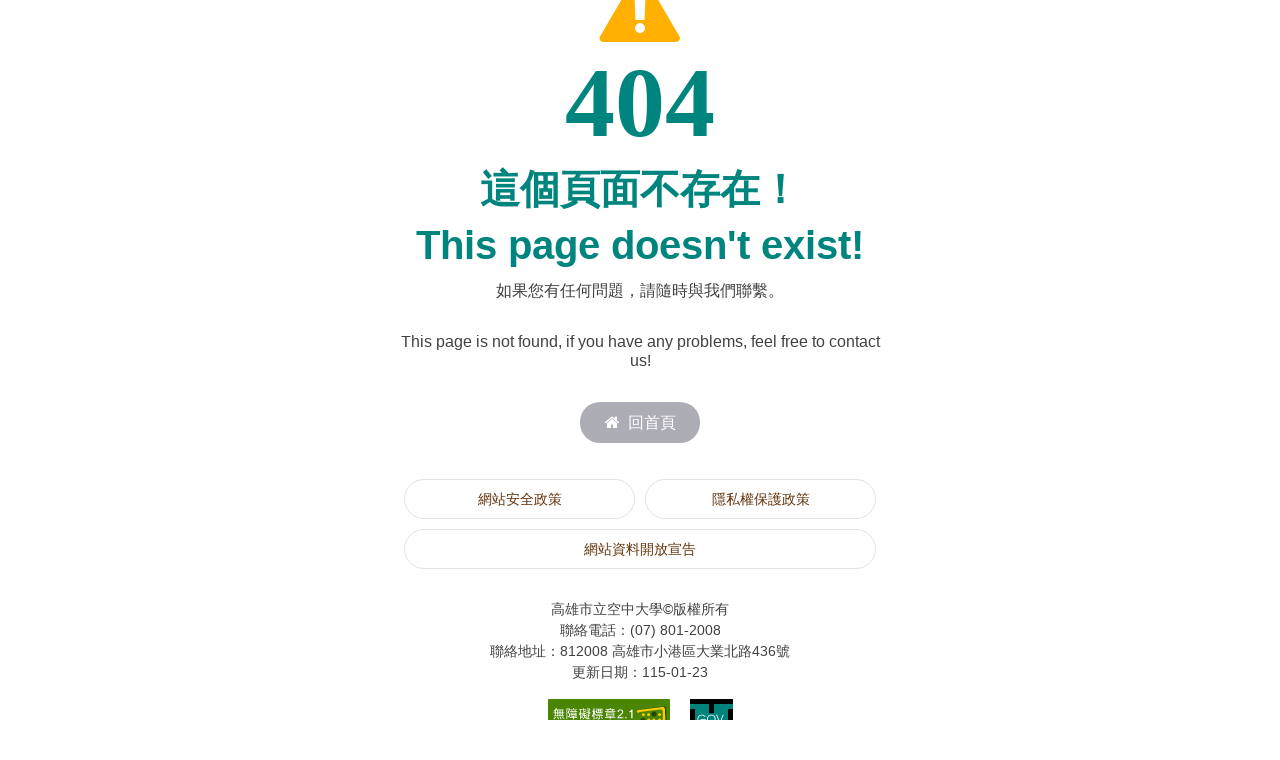

--- FILE ---
content_type: text/html; charset=utf-8
request_url: https://www.ouk.edu.tw/PageNotFound.aspx?aspxerrorpath=/EpaperViewDetail.aspx
body_size: 2536
content:


<!DOCTYPE html>

<html lang="zh-Hant-TW" class="no-js">
<head><meta charset="utf-8" /><meta name="viewport" content="width=device-width, initial-scale=1" /><meta name="apple-mobile-web-app-status-bar-style" content="black-translucent" /><meta name="format-detection" content="telephone=no" /><meta content="email=no" name="format-detection" /><title>
	找不到網頁－高雄市立空中大學
</title>
    <link rel="shortcut icon" href="/images/faviconico.ico" />
    <link rel="stylesheet" href="/css/css01/00_reset.css" />
    <link rel="stylesheet" href="/css/01_font-awesome.css" />
    <link rel="stylesheet" href="/css/css01/04_common.css" />
</head>
<body>
    <form name="form1" method="post" action="PageNotFound.aspx?aspxerrorpath=%2fEpaperViewDetail.aspx" id="form1">
<div>
<input type="hidden" name="__VIEWSTATE" id="__VIEWSTATE" value="ONeRdIN+/6OcWY4oRhVL+hyRuhKPZIaOWP0zhGIeiP0gtsJH+LxoumH1TPi5474gJuf1+gftBaP3bmla7F5zqM5XF2QycfCsLJfvWZnxqou3MQSsLIbI0OABaQMtdX70HcoXo5l/AgOPkOJTR4BUUdJE8xkFA5kvsA/izB835hYx0en+WTr8x74B4uCxO1U6YAIAdrtjyCiAem5UIl+ReMBR95nftBlaCErEnAkaR1Wm0NkqmRrKbGYXCFUFx0dW800MYIGRmUXg7qQwli2uwCLMGpke+WXxapeD7Agl5dCGIJ9mx8PM5q56CLRv848HUk1KvjNKq81Qtu/gh4RdsEm1XmgUsWanxVg72kegyc1dQidOceyqm1+QN/PjepnU/kztSRG3LKVl9xo9auKSlEkMhwdWdD0zENceskwBhL92PjiqVGXQzZ/m7IZqNuqJm659MexyuZKIdV4a85bNWdIt72G/MQDKFZp9U6MOpL91HWFPZZ/GB9WgdScKWCc80GehAvqASaJg/gjxcLRuwLVACYwSCwTGwy5Hq4eWRpwET45n++b6zNFbxewQ/3JXoX38p61nakdo+fpQoqX8xRhCztkdresjz+/DrFJPy6TXKFwv85JSMz9d48CYENpdjOTthM8c5vDQxOUTLW9gObE1kKyNzlhSK1SynyBNlBxD6o0C4lkMioD64szZw5Vt0mQ8ktTGLWdnjMT1QHSSw4G7YlgiZbMjh5h8sdSLAIT8uWIA6nCf6Wktz8O2ERfwpzVM2LrBrTcYqFyC767lK6Cc+G0=" />
</div>

<div>

	<input type="hidden" name="__VIEWSTATEGENERATOR" id="__VIEWSTATEGENERATOR" value="510B8B35" />
</div>
        <div class="error_wrap">
            <div class="error_inner">
                <img src="/images/404icon.svg" id="imgErrorIcon" alt="錯誤頁面示意圖" />
                <h1 class="error_tit">404
                    <small>這個頁面不存在！</small>
                    <small lang="en-us">This page doesn't exist!</small>
                </h1>
                <p>如果您有任何問題，請隨時與我們聯繫。</p><br />
                <p lang="en-us">This page is not found, if you have any problems, feel free to contact us!</p>                             
                <div class="btn_home_wrap">
                    <a href="/index.aspx" id="aHome" class="btn_home tc_btn_home" title="Home"><i class="fa fa-home" aria-hidden="true"></i>回首頁</a>
                </div>
                <div class="error_link">
                    <a href="/Others/Security.htm" id="aLinkSecurity" title="網站安全政策">網站安全政策</a>
                    <a href="/Others/privacy.htm" id="aLinkPolicy" title="隱私權保護政策">隱私權保護政策</a>
                    <a href="/Others/Opendata.htm" id="aLinkOpendata" class="error_full" title="網站資料開放宣告">網站資料開放宣告</a>
                </div>
                <footer class="error_foot">
                    <address class="error_info">
                        <ul>
                            <li>
                                高雄市立空中大學&copy;版權所有</li>
                            <li>聯絡電話：(07) 801-2008</li>
                            <li>聯絡地址：812008 高雄市小港區大業北路436號</li>
                            <li>更新日期：115-01-23</li>
                        </ul>
                    </address>
                </footer>
                <div class="error_foot_mark">
                    <a href="https://accessibility.moda.gov.tw/Applications/Detail?category=20230419164923" id="aLinkAccessible" title="無障礙網站2.0(另開新視窗)" target="_blank">
                        <img src="/images/accessibility.svg" id="imgAccesibility" alt="通過無障礙2.0網頁檢測AA等級" /></a>
                    <a href="https://www.gov.tw/" title="我的e政府(另開新視窗)" target="_blank">
                        <img src="/images/gov.svg" id="imgGov" alt="GOV.TW" /></a>
                </div>
            </div>
        </div>
    </form>
</body>
</html>


--- FILE ---
content_type: text/css
request_url: https://www.ouk.edu.tw/css/css01/04_common.css
body_size: 3945
content:
@charset "UTF-8";
/*-------------------------------------------------------------------------------*/
/*    $Base                                                                                    */
/*-------------------------------------------------------------------------------*/
body {
  font-family: "Microsoft Jhenghei", "微軟正黑體", "Trebuchet MS", "Helvetica Neue", Helvetica, Arial, sans-serif;
}

html, body, form, .error_wrap {
  height: 100%;
  -webkit-box-sizing: border-box;
          box-sizing: border-box;
}

img {
  vertical-align: middle;
}

input {
  -webkit-box-sizing: border-box;
          box-sizing: border-box;
}

#tabL,
#tabC,
#tabU,
#tabB {
  position: absolute;
  display: none;
  top: 0;
  left: 0;
  z-index: 999;
}
@media (min-width: 992px) {
  #tabL,
#tabC,
#tabU,
#tabB {
    display: inline-block;
  }
}
#tabL a,
#tabC a,
#tabU a,
#tabB a {
  font-size: 0.8125em;
}

#tabC {
  top: 1.925rem;
  left: 1.4rem;
}

/* a:focus {
  outline: none;
  -webkit-box-shadow: 0 0 0 4px #fdca00 !important;
          box-shadow: 0 0 0 4px #fdca00 !important;
} */

a:focus,
a:focus-visible{
  /* outline-offset: -3px; */
	outline: 3px solid #fdca00;
}
a:not(:focus-visible){
  outline: 0;
}

/*-------------------------------------------------------------------------------*/
/*    $Grid                                                                                      */
/*-------------------------------------------------------------------------------*/
.container {
  margin-left: auto;
  margin-right: auto;
  padding-left: 10px;
  padding-right: 10px;
}
.container::after {
  content: "";
  display: table;
  clear: both;
}
@media (min-width: 1620px) {
  .container {
    width: 1620px;
    max-width: 100%;
  }
}

.container-fluid {
  margin-left: auto;
  margin-right: auto;
  padding-left: 10px;
  padding-right: 10px;
}
.container-fluid::after {
  content: "";
  display: table;
  clear: both;
}

/*-------------------------------------------------------------------------------*/
/*    $Header                                                                                 */
/*-------------------------------------------------------------------------------*/
.header_wrap {
  position: relative;
  min-height: 48px;
  -webkit-transition: all 0.3s ease-in-out;
  -o-transition: all 0.3s ease-in-out;
  transition: all 0.3s ease-in-out;
}
@media (min-width: 768px) {
  .header_wrap {
    min-height: 160px;
  }
  .header_wrap:before {
    content: "";
    position: absolute;
    top: 0;
    height: 50px;
    width: 100%;
    background: #00857e;
  }
  .header_wrap:after {
    position: absolute;
    top: 0;
    right: 10px;
    content: "";
    width: 130px;
    height: 50px;
  }
}
@media (min-width: 992px) {
  .header_wrap {
    min-height: 150px;
  }
  .header_wrap:after {
    width: 120px;
    right: 59px;
    -webkit-transition: all 0.3s ease-in-out;
    -o-transition: all 0.3s ease-in-out;
    transition: all 0.3s ease-in-out;
  }
}
@media (min-width: 1620px) {
  .header_wrap:after {
    right: calc(50% - 800px);
  }
}
.header_wrap > .container {
  width: 100%;
  max-width: 1620px;
  -webkit-transition: all 0.3s ease-in-out;
  -o-transition: all 0.3s ease-in-out;
  transition: all 0.3s ease-in-out;
}
@media (min-width: 992px) {
  .header_wrap > .container {
    padding: 0 50px;
  }
}
@media (min-width: 1620px) {
  .header_wrap > .container {
    padding: 0;
  }
}

.header_inner {
  position: relative;
}

/*-----Logo-.---*/
.header_logo {
  position: absolute;
  width: 100%;
  top: 0;
  text-align: center;
  -webkit-transition: all 0.3s ease-in-out;
  -o-transition: all 0.3s ease-in-out;
  transition: all 0.3s ease-in-out;
}
@media (min-width: 768px) {
  .header_logo {
    position: absolute;
    top: 55px;
  }
}
@media (min-width: 992px) {
  .header_logo {
    top: 50px;
    text-align: left;
    -webkit-transition: all 0.3s ease-in-out;
    -o-transition: all 0.3s ease-in-out;
    transition: all 0.3s ease-in-out;
  }
}
.header_logo a {
  display: inline-block;
  max-width: 200px;
}
@media (min-width: 992px) {
  .header_logo a {
    display: -webkit-box;
    display: -ms-flexbox;
    display: flex;
    -webkit-box-align: center;
        -ms-flex-align: center;
            align-items: center;
    max-width: 250px;
    min-height: 100px;
    margin-left: 60px;
  }
}
@media (min-width: 1120px) {
  .header_logo a {
    max-width: 320px;
  }
}
@media (min-width: 1620px) {
  .header_logo a {
    position: absolute;
    left: calc(50% - 810px);
  }
}
.header_logo img {
  height: 48px;
  -webkit-transition: all 0.5s ease-in-out;
  -o-transition: all 0.5s ease-in-out;
  transition: all 0.5s ease-in-out;
}
@media (min-width: 768px) {
  .header_logo img {
    height: 60px;   
  }
}
@media (min-width: 992px) {
  .header_logo img {
    max-width: 250px;
    height: auto;
    min-height: 80px;
  }
}
@media (min-width: 1200px) {
  .header_logo img {
    max-width: 100%;
  }
}
.header_logo a:focus,
.header_logo a:focus-visible{
  outline-offset: -3px; 
}

/*-----Nav_top-.---*/
.nav_top_wrap {
  display: none;
}
@media (min-width: 768px) {
  .nav_top_wrap {
    display: inline-block;
    position: absolute;
    top: 0.5rem;
    right: 2.65rem;
    padding-left: 1rem;
    z-index: 3;
  }
  .nav_top_wrap a {
    font-size: 0.875em;
    line-height: 2.5;
  }
}
@media (min-width: 992px) {
  .nav_top_wrap {
    right: 3.25rem;
  }
}

.nav_top {
  float: left;
  padding: 0 0.5rem;
}
.nav_top > a {
  position: relative;
  float: left;
  padding: 0 12px;
}
.nav_top > a i {
  margin-right: 0.5rem;
}
.nav_top > a:after {
  content: "";
  position: absolute;
  top: calc(50% - 8px);
  right: -6px;
  width: 15px;
  height: 15px;
}
.nav_top > a:last-child {
  background: #adb5bd;
  margin: -8px 6px -7px 0.5rem;
  height: 50px;
  width: 50px;
  text-align: center;
  line-height: 50px;
}
.nav_top > a:last-child:after {
  display: none;
}

.nav_top a:focus,
.nav_top a:focus-visible{
  outline-offset: -3px;
}

/*========no-js ========*/
.no-js .nav_top_wrap {
  right: 0;
}

/*-------------------------------------------------------------------------------*/
/*    $Footer                                                                                  */
/*-------------------------------------------------------------------------------*/
.foot_wrap > .container {
  position: relative;
  padding: 1rem 1rem 0;
  font-size: 0.875em;
}
@media (min-width: 992px) {
  .foot_wrap > .container {
    padding: 1rem 4rem 0;
  }
}
@media (min-width: 1200px) {
  .foot_wrap > .container {
    padding: 1rem 1rem 0;
    max-width: 1200px;
  }
}
@media (min-width: 1620px) {
  .foot_wrap > .container {
    max-width: 1620px;
  }
}
.foot_logo {
  display: block;
  text-align: center;
  color: white;
}
.foot_logo + .foot_content {
  margin-top: 0.5rem;
}

/*----- foot-content -----*/
.foot_content {
  position: relative;
  line-height: 1.5;
  text-align: center;
  margin-top: 1.5rem;
  margin-bottom: 1.5rem;
}
.foot_content::after {
  content: "";
  display: table;
  clear: both;
}
.foot_add {
  display: inline-block;
  text-align: left;
  margin-bottom: 1.5rem;
}
.foot_add a {
  display: inline-block;
}
.foot_add i {
  display: none;
}
@media (min-width: 992px) {
  .foot_add i {
    display: inline-block;
  }
}
.foot_mark a {
  display: inline-block;
  padding: 0 0.5rem;
  vertical-align: top;
}
@media (min-width: 992px) {
  .foot_mark {
    position: absolute;
    right: 0;
    vertical-align: top;
  }
}
.foot_app {
  display: block;
  margin: 1rem 0 0;
  text-align: center;
}
@media (min-width: 992px) {
  .foot_app {
    text-align: left;
  }
}
.foot_app a {
  margin: 0 0.25rem;
  -webkit-box-shadow: 0 0 15px rgba(255, 255, 255, 0.25);
          box-shadow: 0 0 15px rgba(255, 255, 255, 0.25);
}
@media (min-width: 992px) {
  .foot_app a {
    margin: 0.5rem 0.5rem 0.5rem 0;
  }
}
.foot_app a:hover {
  outline: 1px solid #fdca00;
}

/*----- foot-lang-----*/
.foot_lang {
  margin-top: 1.5rem;
  text-align: center;
}
.foot_lang::after {
  content: "";
  display: table;
  clear: both;
}
.foot_lang li {
  display: inline-block;
  width: 50%;
}
@media (min-width: 576px) {
  .foot_lang li {
    width: 25%;
  }
}
.foot_lang li a {
  display: block;
  padding: 0.5rem;
  margin: 0.125rem;
}
@media (min-width: 768px) {
  .foot_lang {
    display: none;
  }
}

/*-----foot-bottom-----*/
.foot_bottom {
  padding: 0;
}
.foot_bottom::after {
  content: "";
  display: table;
  clear: both;
}
.foot_link {
  position: relative;
  display: block;
  text-align: center;
  margin: 0 -1rem;
}
.foot_link::after {
  content: "";
  display: table;
  clear: both;
}
.foot_link a {
  float: left;
  white-space: nowrap;
  padding: 0.75rem 0;
  text-align: center;
  width: 50%;
}
.foot_link a:hover {
  text-decoration: underline;
}
.foot_link:before {
  position: absolute;
  content: "";
  width: 1px;
  height: 100%;
  left: 50%;
}
.foot_time {
  margin: 0 auto;
  padding: 0 0.625rem 1.5rem 0.625rem;
  text-align: center;
}
.foot_time span {
  display: block;
  padding: 0.25em;
}

/*-----------------------------$ breakpoints992px------------------------------*/
@media (min-width: 992px) {
  .foot_logo {
    text-align: left;
  }
  .foot_time {
    float: right;
    margin-right: -1rem;
    padding: 1.5rem 0.5rem;
  }
  .foot_time span {
    padding: 0;
    display: inline-block;
    margin: 0 0.5rem;
  }
  .foot_add {
    float: left;
  }
  .foot_link {
    display: inline-block;
    margin: 0 -0.5rem;
  }
  .foot_link a {
    width: inherit;
    margin: 0.5rem;
    border: 0 !important;
  }
  .foot_link:before {
    display: none;
  }
}
/*-------------------------------------------------------------------------------*/
/*    $Skip-main                                                                             */
/*-------------------------------------------------------------------------------*/
a.skip-main {
  position: absolute;
  top: auto;
  width: 1px;
  height: 1px;
  overflow: hidden;
  z-index: -999;
}
a.skip-main:focus, a.skip-main:active {
  color: white;
  background-color: #62350c;
  top: auto;
  left: calc(50% - 110px);
  width: 220px;
  height: auto;
  overflow: auto;
  margin: 10px auto;
  padding: 0.5rem;
  border-radius: 0.5rem;
  text-align: center;
  font-size: 1em;
  z-index: 999;
}

/*-------------------------------------------------------------------------------*/
/*    $nav-lang                                                                               */
/*-------------------------------------------------------------------------------*/
.nav_lang_wrap {
  position: relative;
  float: left;
  padding: 0;
  margin-right: 0.75rem;
  text-align: center;
}
.nav_lang_parent {
  position: relative;
  display: block;
  padding: 0;
}
.nav_lang_parent:after {
  content: "";
  position: absolute;
  top: calc(50% - 6px);
  left: 35px;
  width: 13px;
  height: 13px;
  -webkit-transition: all 0.5s ease-in-out;
  -o-transition: all 0.5s ease-in-out;
  transition: all 0.5s ease-in-out;
}
.nav_lang {
  visibility: hidden;
  overflow: hidden;
  position: absolute;
  left: calc(50% - 53px);
  width: 106px;
  opacity: 0;
  margin-top: -20px;
  -webkit-transition: all 0.5s ease-in-out;
  -o-transition: all 0.5s ease-in-out;
  transition: all 0.5s ease-in-out;
}
.nav_lang a {
  display: block;
  text-align: center;
  padding: 0.5rem 1rem;
  line-height: 1.5;
}

.lang-open:after {
  -webkit-transform: rotate(180deg);
      -ms-transform: rotate(180deg);
          transform: rotate(180deg);
  -webkit-transition: all 0.5s ease-in-out;
  -o-transition: all 0.5s ease-in-out;
  transition: all 0.5s ease-in-out;
}
.lang-open + .nav_lang {
  visibility: inherit;
  position: absolute;
  left: calc(50% - 53px);
  width: 106px;
  word-wrap: break-word;
  opacity: 1;
  margin-top: 0px;
  -webkit-transition: all 0.5s ease-in-out;
  -o-transition: all 0.5s ease-in-out;
  transition: all 0.5s ease-in-out;
}

/*========no-js ========*/
.no-js .nav_lang_parent {
  position: relative;
  display: none;
}
.no-js .nav_lang_parent::after {
  content: "";
  display: table;
  clear: both;
}
.no-js .nav_lang {
  position: static;
  visibility: visible;
  opacity: 1;
  margin-top: 0;
  width: auto;
}
.no-js .nav_lang li {
  float: left;
}
.no-js .nav_lang li a {
  display: block;
  padding: 0.25rem 0.5rem;
}

/*-------------------------------------------------------------------------------*/
/*    $Header_Search                                                             */
/*-------------------------------------------------------------------------------*/
.header_search {
  pointer-events: none;
  position: absolute;
  z-index: 99;
  top: 0;
  width: 100%;
  height: 100%;
  font-size: 0.875em;
  line-height: 2.5;
  -webkit-transition: all 0.5s ease-in-out;
  -o-transition: all 0.5s ease-in-out;
  transition: all 0.5s ease-in-out;
}
.header_search::after {
  content: "";
  display: table;
  clear: both;
}

.search-mask {
  background: rgba(0, 0, 0, 0.5);
}

.search_parent {
  pointer-events: auto;
  position: absolute;
  z-index: 1;
  width: 48px;
  height: 48px;
  top: 0;
  left: inherit;
  right: 0;
  text-align: center;
  line-height: 48px;
  text-indent: 100%;
  white-space: nowrap;
  overflow: hidden;
  -webkit-transition: all 0.3s ease-in-out;
  -o-transition: all 0.3s ease-in-out;
  transition: all 0.3s ease-in-out;
}
@media (min-width: 768px) {
  .search_parent {
    width: 50px;
    height: 50px;
    top: 0;
    right: 1rem;
  }
}
@media (min-width: 992px) {
  .search_parent {
    right: calc(1rem + 50px);
  }
}
@media (min-width: 1620px) {
  .search_parent {
    right: 0;
    left: calc(50% + 810px - 50px - 1rem);
  }
}
.search_inner {
  pointer-events: auto;
  visibility: hidden;
  position: absolute;
  z-index: 3;
  width: 100%;
  padding: 2rem;
  opacity: 0;
  -webkit-transition: all 0.5s ease-in-out;
  -o-transition: all 0.5s ease-in-out;
  transition: all 0.5s ease-in-out;
}
.search_inner label {
  position: absolute;
  left: -10000px;
  color: transparent;
}
.search_txt {
  width: calc(100% - 45px);
  -webkit-appearance: none;
  border-radius: 0;
  height: 40px;
  border: 0;
  color: #00857e !important;
  background-color: transparent !important;
  border-bottom: 1px solid #00857e;
  -webkit-transition: all 0.3s ease-in-out;
  -o-transition: all 0.3s ease-in-out;
  transition: all 0.3s ease-in-out;
}
@media (min-width: 576px) {
  .search_txt {
    width: 70%;
  }
}
.search_txt::-webkit-input-placeholder {
  color: #00857e !important;
}
.search_txt::-moz-placeholder {
  color: #00857e !important;
}
.search_txt:-ms-input-placeholder {
  color: #00857e !important;
}
.search_txt::-ms-input-placeholder {
  color: #00857e !important;
}
.search_txt::placeholder {
  color: #00857e !important;
}
.search_txt:focus {
  padding: 0 1rem;
  -webkit-box-shadow: 0 0 0 4px #fdca00;
          box-shadow: 0 0 0 4px #fdca00;
  -webkit-transition: all 0.3s ease-in-out;
  -o-transition: all 0.3s ease-in-out;
  transition: all 0.3s ease-in-out;
}
.search_btn {
  border: 0;
  color: transparent !important;
  width: 40px;
  height: 40px;
}
.search_btn:focus {
  outline: none !important;
  -webkit-box-shadow: 0 0 0 4px #fdca00;
          box-shadow: 0 0 0 4px #fdca00;
}
.search_keywords i, .search_keywords ul, .search_keywords li {
  display: inline-block;
}
.search_keywords ul {
  margin-left: -0.25rem;
}
.search_keywords li a {
  padding: 0 0.25rem;
}
.search_close {
  display: none;
}
@media (min-width: 576px) {
  .search_close {
    position: absolute;
    z-index: 3;
    display: block;
    text-align: center;
    top: 2rem;
    right: 2rem;
    width: 40px;
    height: 40px;
  }
  .search_close:before, .search_close:after {
    content: "";
    position: absolute;
    top: -3px;
    left: 50%;
    width: 1px;
    height: 46px;
    -webkit-transform: rotate(-45deg);
        -ms-transform: rotate(-45deg);
            transform: rotate(-45deg);
    pointer-events: none;
  }
  .search_close:after {
    -webkit-transform: rotate(45deg);
        -ms-transform: rotate(45deg);
            transform: rotate(45deg);
  }
  /* .search_close:focus {
    outline: none !important;
  } */
}

.search-open + .search_inner {
  visibility: inherit;
  opacity: 1;
  -webkit-transition: all 0.5s ease-in-out;
  -o-transition: all 0.5s ease-in-out;
  transition: all 0.5s ease-in-out;
}

/*========no-js ========*/
.no-js .search_parent {
  display: none;
}
.no-js .header_search {
  right: 0;
  padding-top: 1.4rem;
  z-index: 999;
}
.no-js .header_search input {
  display: none;
}
@media (min-width: 576px) {
  .no-js .header_search {
    width: 440px;
  }
}
.no-js noscript {
  display: block;
  padding: 0.5rem;
  font-size: 0.875em;
  margin-top: 1rem;
}
.no-js noscript a {
  pointer-events: auto;
  display: inline-block;
  padding: 0 0.25rem;
}

/*-------------------------------------------------------------------------------*/
/*    $ScrollTop                                                                             */
/*-------------------------------------------------------------------------------*/
div.scrollToTop {
  position: fixed;
  right: 1rem;
  bottom: 5rem;
  display: none;
  background-color: #00857e;
  text-align: center;
  border: 2px solid rgba(255, 255, 255, 0.65);
  z-index: 999;
  border-radius: 50%;
  overflow: hidden;
}
div.scrollToTop a {
  display: block;
  width: 50px;
  height: 50px;
  color: white;
  line-height: 50px;
}
div.scrollToTop a:focus {
  border-radius: 50%;
  outline: none;
  -webkit-box-shadow: 0 0 0 4px #fdca00 inset !important;
          box-shadow: 0 0 0 4px #fdca00 inset !important;
}

.contents_function_inner + .scrollToTop a:focus {
  border-radius: 0 !important;
}

/*-------------------------------------------------------------------------------*/
/*    $objfit                                                                    */
/*-------------------------------------------------------------------------------*/
.objfit-contain, .objfit-cover {
  position: relative;
}
.objfit-contain img, .objfit-cover img {
  position: absolute;
  width: 100%;
  height: 100%;
  -webkit-transition: all 0.3s ease-in-out;
  -o-transition: all 0.3s ease-in-out;
  transition: all 0.3s ease-in-out;
}

.objfit-contain img {
  -o-object-fit: contain;
     object-fit: contain;
}

.objfit-cover img {
  -o-object-fit: cover;
     object-fit: cover;
}

.ie-object-fit-contain, .ie-object-fit-cover {
  background-position: center center;
  background-repeat: no-repeat;
}
.ie-object-fit-contain img, .ie-object-fit-cover img {
  opacity: 0;
}

.ie-object-fit-contain {
  background-size: contain !important;
}

.ie-object-fit-cover {
  background-size: cover !important;
}

/*-------------------------------------------------------------------------------*/
/*    $Error Page                                                                           */
/*-------------------------------------------------------------------------------*/
.error_wrap {
  display: block;
}
@media (min-width: 576px) {
  .error_wrap {
    display: -webkit-box;
    display: -ms-flexbox;
    display: flex;
    -webkit-box-align: center;
        -ms-flex-align: center;
            align-items: center;
  }
}

.error_inner {
  margin: 0 auto;
  padding: 1rem;
  text-align: center;
}
@media (min-width: 768px) {
  .error_inner {
    margin: 0 auto 0;
  }
}
.error_inner img {
  width: 100px;
}
.error_inner p {
  display: inline-block;
  max-width: 30rem;
  padding: 1rem 0;
  color: rgba(0, 0, 0, 0.75);
  font-size: 1em;
  line-height: 1.2;
}
.error_inner .btn_home {
  margin: 1rem auto 0;
}

.error_tit {
  font-family: Georgia, "Times New Roman", Times, serif;
  color: #00857e;
  font-size: 3.75em;
  font-weight: bold;
}
@media (min-width: 576px) {
  .error_tit {
    font-size: 6.25em;
  }
}
.error_tit small {
  display: block;
  margin-top: 1rem;
  font-size: 40%;
  font-family: "Microsoft Jhenghei", "微軟正黑體", "Trebuchet MS", "Helvetica Neue", Helvetica, Arial, sans-serif;
}

.btn_home {
  display: inline-block;
  width: 120px;
  padding: 0.75rem;
  color: white;
  background-color: #adadb6;
  border-radius: 100px;
}
.btn_home i {
  margin-right: 0.5rem;
}
.btn_home:hover, .btn_home:focus {
  background-color: #62350c;
}
.btn_home:focus {
  outline: 1px dotted #62350c;
}

.error_foot {
  font-size: 0.875em;
  text-align: center;
}

.error_link {
  margin-top: 2.25rem;
}
.error_link a {
  border-radius: 100px;
  margin: 0 3px;
  display: inline-block;
  width: calc(50% - 9px);
  padding: 0.75rem 1rem;
  color: #62350c;
  border: 1px solid #e3e3e7;
  font-size: 0.875em;
  margin-bottom: 10px;
}
.error_link a:hover, .error_link a:focus {
  color: white;
  background-color: #62350c;
  border: 1px solid #e3e3e7;
}
.error_link a:focus {
  outline: 1px dotted #62350c;
}
.error_link a.error_full {
  width: calc(100% - 8px);
}

.error_info {
  margin-top: 1.25rem;
  line-height: 1.5;
  color: rgba(0, 0, 0, 0.75);
}
.error_info li {
  display: block;
}

.error_foot_mark {
  padding: 1rem 0;
}
.error_foot_mark a {
  margin: 0.5rem;
}
.error_foot_mark a img {
  width: auto;
}

/*-------------------------------------------------------------------------------*/
/*    $Theme_ header                                                                   */
/*-------------------------------------------------------------------------------*/
/*-----header-----*/
.tc_header {
  background-color: white;
  -webkit-box-shadow: 0 0 15px rgba(0, 0, 0, 0.25);
          box-shadow: 0 0 15px rgba(0, 0, 0, 0.25);
}

.nav_top a {
  color: white;
  background-color: #00857e;
}
.nav_top a:hover, .nav_top a:focus {
  color: #fffcc0;
}
.nav_top a:last-child {
  color: white;
  background: #62350c;
}

/*-----Languages----*/
.tc_nav_parent {
  color: transparent;
  background: url(../../images/nav_lang.svg) no-repeat left 10px center;
}
.tc_nav_parent:after {
  background: url(../../images/nav_lang_arrow.svg) no-repeat center center;
}
.tc_nav_parent:focus {
  outline: 1px dotted #00857e;
}

.tc_nav_lang {
  border-radius: 5px;
  -webkit-box-shadow: 0 0 25px rgba(0, 0, 0, 0.1);
          box-shadow: 0 0 25px rgba(0, 0, 0, 0.1);
}
.tc_nav_lang a {
  color: white;
  background-color: #3fcbc4;
}
.tc_nav_lang a:hover, .tc_nav_lang a:focus {
  color: white;
  background-color: #34bcb6;
}

/*-----search----*/
.tc_header_search a {
  color: transparent;
}
.tc_header_search a:hover, .tc_header_search a:focus {
  color: transparent;
}
.tc_header_search a.search_parent {
  color: white;
  background: url(../../images/icon-search-btn-w.svg) no-repeat center center #00857e;
}
@media (min-width: 768px) {
  .tc_header_search a.search_parent {
    background: url(../../images/icon-search-btn-w.svg) no-repeat center center #212529;
  }
}
.tc_header_search a.search_parent:focus,
.tc_header_search a.search_parent:focus-visible{
  outline-offset: -3px;
}
.tc_header_search noscript {
  color: rgba(0, 0, 0, 0.85);
}

.search_inner {
  background: #f1f3f5;
}
.search_keywords i {
  color: #495057;
}
.search_keywords li a {
  color: #495057;
}
.search_keywords li a:hover, .search_keywords li a:focus {
  color: #00857e;
}
.search_btn {
  background: url(../../images/icon-search-btn.svg) no-repeat center center transparent !important;
}
.search_btn:focus {
  outline: 1px dotted #00857e;
}
.search_close:before, .search_close:after {
  background-color: #495057;
}
.search_close:hover:before, .search_close:hover:after, .search_close:focus:before, .search_close:focus:after {
  background-color: #00857e;
}
.search_close:focus,
.search_close:focus-visible{
  outline: 3px solid #fdca00;
}

/*========no-js ========*/
.no-js .header_search noscript a {
  color: #00857e;
}

/*-------------------------------------------------------------------------------*/
/*    $Footer                                                                                  */
/*-------------------------------------------------------------------------------*/
.tc_foot_wrap {
  background: #15151d;
}
.tc_foot_wrap a {
  color: rgba(255, 255, 255, 0.75);
}
@media (min-width: 1200px) {
  .tc_foot_wrap {
    background: url(../../images/foot_bg.svg) no-repeat right -8rem top #15151d;
  }
}

/*----- foot-bottom -----*/
@media (min-width: 992px) {
  .tc_foot_bottom {
    border-top: 1px solid rgba(255, 255, 255, 0.15);
  }
}

.tc_foot_time {
  color: rgba(255, 255, 255, 0.65);
}
@media (min-width: 768px) {
  .tc_foot_link {
    border-bottom: none;
  }
}
.tc_foot_link a {
  color: rgba(255, 255, 255, 0.65);
  border-top: 1px solid rgba(255, 255, 255, 0.1);
}
.tc_foot_link a:hover, .tc_foot_link a:focus {
  color: #35c6bf;
  background-color: rgba(255, 255, 255, 0.1);
}
@media (min-width: 992px) {
  .tc_foot_link a:hover, .tc_foot_link a:focus {
    background-color: transparent;
  }
}
.tc_foot_link:before {
  background-color: rgba(255, 255, 255, 0.1);
}

/*----- foot-content -----*/
.tc_foot_content {
  color: rgba(255, 255, 255, 0.65);
}
.tc_foot_add a {
  color: #1ebdb5;
}
.tc_foot_add a:hover, .tc_foot_add a:focus {
  color: #35c6bf;
}

/*----- foot-lang -----*/
.tc_foot_lang a {
  color: rgba(255, 255, 255, 0.65);
  border: 1px solid rgba(255, 255, 255, 0.1);
}
.tc_foot_lang a:hover, .tc_foot_lang a:focus {
  color: white;
  background: black;
}

--- FILE ---
content_type: image/svg+xml
request_url: https://www.ouk.edu.tw/images/404icon.svg
body_size: 105
content:
<svg xmlns="http://www.w3.org/2000/svg" id="圖層_3" viewBox="-413 271.8 20 18.4"><style>.st0{fill:#FFB000;}</style><path d="M-395.1 286.9l-7.3-12.5c-.3-.5-1-.5-1.3 0l-7.3 12.5c-.3.5.1 1.1.6 1.1h14.5c.7 0 1.1-.6.8-1.1zm-7.9-.7c-.6 0-1-.5-1-1s.5-1 1-1 1 .5 1 1-.4 1-1 1zm.9-2.6h-1.8l-.2-4.7c0-.1.1-.3.2-.3h1.8c.1 0 .2.1.2.3l-.2 4.7z" class="st0"/></svg>